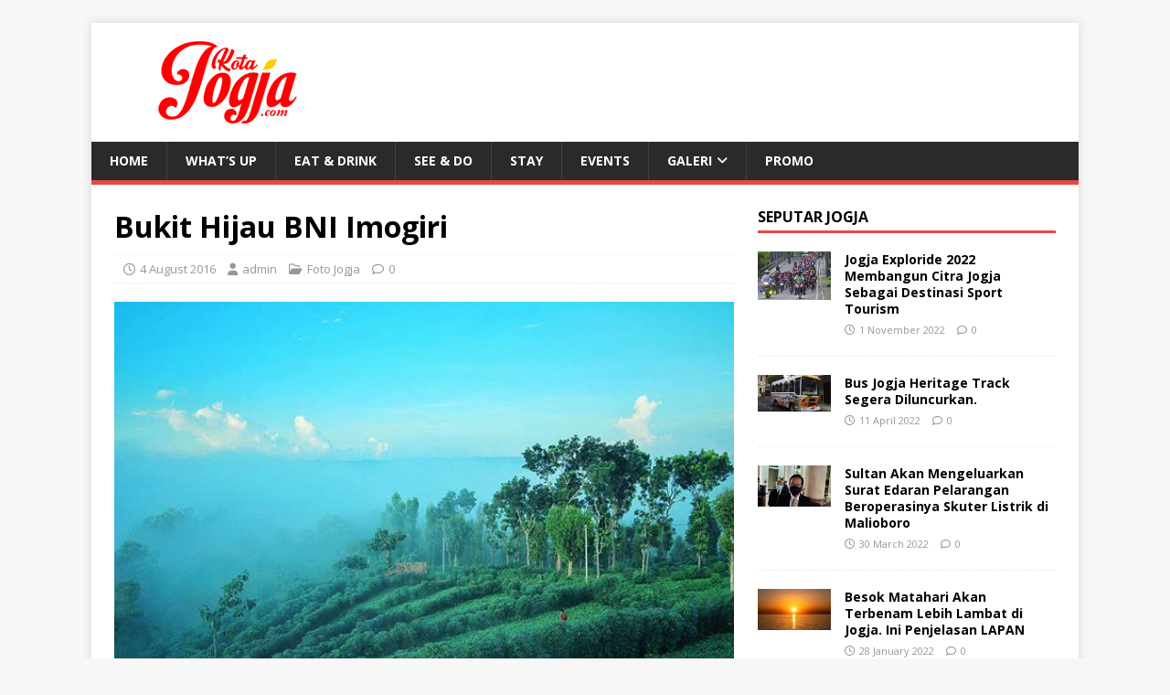

--- FILE ---
content_type: text/html; charset=UTF-8
request_url: https://www.kotajogja.com/5833/bukit-hijau-bni-imogiri/
body_size: 10368
content:
<!DOCTYPE html>
<html class="no-js" lang="en-US">
<head>
<meta charset="UTF-8">
<meta name="viewport" content="width=device-width, initial-scale=1.0">
<link rel="profile" href="http://gmpg.org/xfn/11" />
<link rel="pingback" href="https://www.kotajogja.com/xmlrpc.php" />
<meta name='robots' content='index, follow, max-image-preview:large, max-snippet:-1, max-video-preview:-1' />

	<!-- This site is optimized with the Yoast SEO plugin v23.3 - https://yoast.com/wordpress/plugins/seo/ -->
	<title>Bukit Hijau BNI Imogiri - kotajogja.com</title>
	<link rel="canonical" href="https://www.kotajogja.com/5833/bukit-hijau-bni-imogiri/" />
	<meta property="og:locale" content="en_US" />
	<meta property="og:type" content="article" />
	<meta property="og:title" content="Bukit Hijau BNI Imogiri - kotajogja.com" />
	<meta property="og:description" content="Bukit Hijau BNI Imogiri terletak di Karangtengah, Imogiri, Bantul. Bukit Hijau BNI merupakan program penghijauan di daerah Imogiri. Sumber Foto: IG @masmeya" />
	<meta property="og:url" content="https://www.kotajogja.com/5833/bukit-hijau-bni-imogiri/" />
	<meta property="og:site_name" content="kotajogja.com" />
	<meta property="article:author" content="https://www.facebook.com/kotajogjacom/" />
	<meta property="article:published_time" content="2016-08-04T08:39:33+00:00" />
	<meta property="og:image" content="https://www.kotajogja.com/wp-content/uploads/2016/08/bukit-bni-bantul-1.jpg" />
	<meta property="og:image:width" content="640" />
	<meta property="og:image:height" content="411" />
	<meta property="og:image:type" content="image/jpeg" />
	<meta name="author" content="admin" />
	<meta name="twitter:card" content="summary_large_image" />
	<meta name="twitter:creator" content="@https://twitter.com/kota_jogja" />
	<meta name="twitter:label1" content="Written by" />
	<meta name="twitter:data1" content="admin" />
	<script type="application/ld+json" class="yoast-schema-graph">{"@context":"https://schema.org","@graph":[{"@type":"Article","@id":"https://www.kotajogja.com/5833/bukit-hijau-bni-imogiri/#article","isPartOf":{"@id":"https://www.kotajogja.com/5833/bukit-hijau-bni-imogiri/"},"author":{"name":"admin","@id":"https://www.kotajogja.com/#/schema/person/be5c4349ed520440670dcb0d2c2a45c3"},"headline":"Bukit Hijau BNI Imogiri","datePublished":"2016-08-04T08:39:33+00:00","dateModified":"2016-08-04T08:39:33+00:00","mainEntityOfPage":{"@id":"https://www.kotajogja.com/5833/bukit-hijau-bni-imogiri/"},"wordCount":26,"publisher":{"@id":"https://www.kotajogja.com/#organization"},"image":{"@id":"https://www.kotajogja.com/5833/bukit-hijau-bni-imogiri/#primaryimage"},"thumbnailUrl":"https://www.kotajogja.com/wp-content/uploads/2016/08/bukit-bni-bantul-1.jpg","keywords":["bukit bni jogja"],"articleSection":["Foto Jogja"],"inLanguage":"en-US"},{"@type":"WebPage","@id":"https://www.kotajogja.com/5833/bukit-hijau-bni-imogiri/","url":"https://www.kotajogja.com/5833/bukit-hijau-bni-imogiri/","name":"Bukit Hijau BNI Imogiri - kotajogja.com","isPartOf":{"@id":"https://www.kotajogja.com/#website"},"primaryImageOfPage":{"@id":"https://www.kotajogja.com/5833/bukit-hijau-bni-imogiri/#primaryimage"},"image":{"@id":"https://www.kotajogja.com/5833/bukit-hijau-bni-imogiri/#primaryimage"},"thumbnailUrl":"https://www.kotajogja.com/wp-content/uploads/2016/08/bukit-bni-bantul-1.jpg","datePublished":"2016-08-04T08:39:33+00:00","dateModified":"2016-08-04T08:39:33+00:00","breadcrumb":{"@id":"https://www.kotajogja.com/5833/bukit-hijau-bni-imogiri/#breadcrumb"},"inLanguage":"en-US","potentialAction":[{"@type":"ReadAction","target":["https://www.kotajogja.com/5833/bukit-hijau-bni-imogiri/"]}]},{"@type":"ImageObject","inLanguage":"en-US","@id":"https://www.kotajogja.com/5833/bukit-hijau-bni-imogiri/#primaryimage","url":"https://www.kotajogja.com/wp-content/uploads/2016/08/bukit-bni-bantul-1.jpg","contentUrl":"https://www.kotajogja.com/wp-content/uploads/2016/08/bukit-bni-bantul-1.jpg","width":640,"height":411,"caption":"bukit hijau bni"},{"@type":"BreadcrumbList","@id":"https://www.kotajogja.com/5833/bukit-hijau-bni-imogiri/#breadcrumb","itemListElement":[{"@type":"ListItem","position":1,"name":"Beranda","item":"https://www.kotajogja.com/"},{"@type":"ListItem","position":2,"name":"Bukit Hijau BNI Imogiri"}]},{"@type":"WebSite","@id":"https://www.kotajogja.com/#website","url":"https://www.kotajogja.com/","name":"kotajogja.com","description":"Portal Informasi Jogja Terlengkap","publisher":{"@id":"https://www.kotajogja.com/#organization"},"potentialAction":[{"@type":"SearchAction","target":{"@type":"EntryPoint","urlTemplate":"https://www.kotajogja.com/?s={search_term_string}"},"query-input":"required name=search_term_string"}],"inLanguage":"en-US"},{"@type":"Organization","@id":"https://www.kotajogja.com/#organization","name":"Kotajogja.com","url":"https://www.kotajogja.com/","logo":{"@type":"ImageObject","inLanguage":"en-US","@id":"https://www.kotajogja.com/#/schema/logo/image/","url":"https://www.kotajogja.com/wp-content/uploads/2017/03/logo-kotajogja-kecil.jpg","contentUrl":"https://www.kotajogja.com/wp-content/uploads/2017/03/logo-kotajogja-kecil.jpg","width":174,"height":109,"caption":"Kotajogja.com"},"image":{"@id":"https://www.kotajogja.com/#/schema/logo/image/"}},{"@type":"Person","@id":"https://www.kotajogja.com/#/schema/person/be5c4349ed520440670dcb0d2c2a45c3","name":"admin","image":{"@type":"ImageObject","inLanguage":"en-US","@id":"https://www.kotajogja.com/#/schema/person/image/","url":"https://secure.gravatar.com/avatar/e32bffc2fbe14c2de780c7ec6966d1c3?s=96&d=mm&r=g","contentUrl":"https://secure.gravatar.com/avatar/e32bffc2fbe14c2de780c7ec6966d1c3?s=96&d=mm&r=g","caption":"admin"},"description":"Tim Redaksi Kotajogja.com | yang mengelola semua konten di kotajogja.com | Untuk saran berkaitan dengan konten silahkan japri via email : kotajogjacom@gmail.com","sameAs":["https://www.kotajogja.com","https://www.facebook.com/kotajogjacom/","https://x.com/https://twitter.com/kota_jogja"],"url":"https://www.kotajogja.com/author/admin/"}]}</script>
	<!-- / Yoast SEO plugin. -->


<link rel='dns-prefetch' href='//fonts.googleapis.com' />
<link rel="alternate" type="application/rss+xml" title="kotajogja.com &raquo; Feed" href="https://www.kotajogja.com/feed/" />
<link rel="alternate" type="application/rss+xml" title="kotajogja.com &raquo; Comments Feed" href="https://www.kotajogja.com/comments/feed/" />
<link rel="alternate" type="application/rss+xml" title="kotajogja.com &raquo; Bukit Hijau BNI Imogiri Comments Feed" href="https://www.kotajogja.com/5833/bukit-hijau-bni-imogiri/feed/" />
<script type="text/javascript">
/* <![CDATA[ */
window._wpemojiSettings = {"baseUrl":"https:\/\/s.w.org\/images\/core\/emoji\/15.0.3\/72x72\/","ext":".png","svgUrl":"https:\/\/s.w.org\/images\/core\/emoji\/15.0.3\/svg\/","svgExt":".svg","source":{"concatemoji":"https:\/\/www.kotajogja.com\/wp-includes\/js\/wp-emoji-release.min.js?ver=6.6.1"}};
/*! This file is auto-generated */
!function(i,n){var o,s,e;function c(e){try{var t={supportTests:e,timestamp:(new Date).valueOf()};sessionStorage.setItem(o,JSON.stringify(t))}catch(e){}}function p(e,t,n){e.clearRect(0,0,e.canvas.width,e.canvas.height),e.fillText(t,0,0);var t=new Uint32Array(e.getImageData(0,0,e.canvas.width,e.canvas.height).data),r=(e.clearRect(0,0,e.canvas.width,e.canvas.height),e.fillText(n,0,0),new Uint32Array(e.getImageData(0,0,e.canvas.width,e.canvas.height).data));return t.every(function(e,t){return e===r[t]})}function u(e,t,n){switch(t){case"flag":return n(e,"\ud83c\udff3\ufe0f\u200d\u26a7\ufe0f","\ud83c\udff3\ufe0f\u200b\u26a7\ufe0f")?!1:!n(e,"\ud83c\uddfa\ud83c\uddf3","\ud83c\uddfa\u200b\ud83c\uddf3")&&!n(e,"\ud83c\udff4\udb40\udc67\udb40\udc62\udb40\udc65\udb40\udc6e\udb40\udc67\udb40\udc7f","\ud83c\udff4\u200b\udb40\udc67\u200b\udb40\udc62\u200b\udb40\udc65\u200b\udb40\udc6e\u200b\udb40\udc67\u200b\udb40\udc7f");case"emoji":return!n(e,"\ud83d\udc26\u200d\u2b1b","\ud83d\udc26\u200b\u2b1b")}return!1}function f(e,t,n){var r="undefined"!=typeof WorkerGlobalScope&&self instanceof WorkerGlobalScope?new OffscreenCanvas(300,150):i.createElement("canvas"),a=r.getContext("2d",{willReadFrequently:!0}),o=(a.textBaseline="top",a.font="600 32px Arial",{});return e.forEach(function(e){o[e]=t(a,e,n)}),o}function t(e){var t=i.createElement("script");t.src=e,t.defer=!0,i.head.appendChild(t)}"undefined"!=typeof Promise&&(o="wpEmojiSettingsSupports",s=["flag","emoji"],n.supports={everything:!0,everythingExceptFlag:!0},e=new Promise(function(e){i.addEventListener("DOMContentLoaded",e,{once:!0})}),new Promise(function(t){var n=function(){try{var e=JSON.parse(sessionStorage.getItem(o));if("object"==typeof e&&"number"==typeof e.timestamp&&(new Date).valueOf()<e.timestamp+604800&&"object"==typeof e.supportTests)return e.supportTests}catch(e){}return null}();if(!n){if("undefined"!=typeof Worker&&"undefined"!=typeof OffscreenCanvas&&"undefined"!=typeof URL&&URL.createObjectURL&&"undefined"!=typeof Blob)try{var e="postMessage("+f.toString()+"("+[JSON.stringify(s),u.toString(),p.toString()].join(",")+"));",r=new Blob([e],{type:"text/javascript"}),a=new Worker(URL.createObjectURL(r),{name:"wpTestEmojiSupports"});return void(a.onmessage=function(e){c(n=e.data),a.terminate(),t(n)})}catch(e){}c(n=f(s,u,p))}t(n)}).then(function(e){for(var t in e)n.supports[t]=e[t],n.supports.everything=n.supports.everything&&n.supports[t],"flag"!==t&&(n.supports.everythingExceptFlag=n.supports.everythingExceptFlag&&n.supports[t]);n.supports.everythingExceptFlag=n.supports.everythingExceptFlag&&!n.supports.flag,n.DOMReady=!1,n.readyCallback=function(){n.DOMReady=!0}}).then(function(){return e}).then(function(){var e;n.supports.everything||(n.readyCallback(),(e=n.source||{}).concatemoji?t(e.concatemoji):e.wpemoji&&e.twemoji&&(t(e.twemoji),t(e.wpemoji)))}))}((window,document),window._wpemojiSettings);
/* ]]> */
</script>
<style id='wp-emoji-styles-inline-css' type='text/css'>

	img.wp-smiley, img.emoji {
		display: inline !important;
		border: none !important;
		box-shadow: none !important;
		height: 1em !important;
		width: 1em !important;
		margin: 0 0.07em !important;
		vertical-align: -0.1em !important;
		background: none !important;
		padding: 0 !important;
	}
</style>
<link rel='stylesheet' id='wp-block-library-css' href='https://www.kotajogja.com/wp-includes/css/dist/block-library/style.min.css?ver=6.6.1' type='text/css' media='all' />
<style id='classic-theme-styles-inline-css' type='text/css'>
/*! This file is auto-generated */
.wp-block-button__link{color:#fff;background-color:#32373c;border-radius:9999px;box-shadow:none;text-decoration:none;padding:calc(.667em + 2px) calc(1.333em + 2px);font-size:1.125em}.wp-block-file__button{background:#32373c;color:#fff;text-decoration:none}
</style>
<style id='global-styles-inline-css' type='text/css'>
:root{--wp--preset--aspect-ratio--square: 1;--wp--preset--aspect-ratio--4-3: 4/3;--wp--preset--aspect-ratio--3-4: 3/4;--wp--preset--aspect-ratio--3-2: 3/2;--wp--preset--aspect-ratio--2-3: 2/3;--wp--preset--aspect-ratio--16-9: 16/9;--wp--preset--aspect-ratio--9-16: 9/16;--wp--preset--color--black: #000000;--wp--preset--color--cyan-bluish-gray: #abb8c3;--wp--preset--color--white: #ffffff;--wp--preset--color--pale-pink: #f78da7;--wp--preset--color--vivid-red: #cf2e2e;--wp--preset--color--luminous-vivid-orange: #ff6900;--wp--preset--color--luminous-vivid-amber: #fcb900;--wp--preset--color--light-green-cyan: #7bdcb5;--wp--preset--color--vivid-green-cyan: #00d084;--wp--preset--color--pale-cyan-blue: #8ed1fc;--wp--preset--color--vivid-cyan-blue: #0693e3;--wp--preset--color--vivid-purple: #9b51e0;--wp--preset--gradient--vivid-cyan-blue-to-vivid-purple: linear-gradient(135deg,rgba(6,147,227,1) 0%,rgb(155,81,224) 100%);--wp--preset--gradient--light-green-cyan-to-vivid-green-cyan: linear-gradient(135deg,rgb(122,220,180) 0%,rgb(0,208,130) 100%);--wp--preset--gradient--luminous-vivid-amber-to-luminous-vivid-orange: linear-gradient(135deg,rgba(252,185,0,1) 0%,rgba(255,105,0,1) 100%);--wp--preset--gradient--luminous-vivid-orange-to-vivid-red: linear-gradient(135deg,rgba(255,105,0,1) 0%,rgb(207,46,46) 100%);--wp--preset--gradient--very-light-gray-to-cyan-bluish-gray: linear-gradient(135deg,rgb(238,238,238) 0%,rgb(169,184,195) 100%);--wp--preset--gradient--cool-to-warm-spectrum: linear-gradient(135deg,rgb(74,234,220) 0%,rgb(151,120,209) 20%,rgb(207,42,186) 40%,rgb(238,44,130) 60%,rgb(251,105,98) 80%,rgb(254,248,76) 100%);--wp--preset--gradient--blush-light-purple: linear-gradient(135deg,rgb(255,206,236) 0%,rgb(152,150,240) 100%);--wp--preset--gradient--blush-bordeaux: linear-gradient(135deg,rgb(254,205,165) 0%,rgb(254,45,45) 50%,rgb(107,0,62) 100%);--wp--preset--gradient--luminous-dusk: linear-gradient(135deg,rgb(255,203,112) 0%,rgb(199,81,192) 50%,rgb(65,88,208) 100%);--wp--preset--gradient--pale-ocean: linear-gradient(135deg,rgb(255,245,203) 0%,rgb(182,227,212) 50%,rgb(51,167,181) 100%);--wp--preset--gradient--electric-grass: linear-gradient(135deg,rgb(202,248,128) 0%,rgb(113,206,126) 100%);--wp--preset--gradient--midnight: linear-gradient(135deg,rgb(2,3,129) 0%,rgb(40,116,252) 100%);--wp--preset--font-size--small: 13px;--wp--preset--font-size--medium: 20px;--wp--preset--font-size--large: 36px;--wp--preset--font-size--x-large: 42px;--wp--preset--spacing--20: 0.44rem;--wp--preset--spacing--30: 0.67rem;--wp--preset--spacing--40: 1rem;--wp--preset--spacing--50: 1.5rem;--wp--preset--spacing--60: 2.25rem;--wp--preset--spacing--70: 3.38rem;--wp--preset--spacing--80: 5.06rem;--wp--preset--shadow--natural: 6px 6px 9px rgba(0, 0, 0, 0.2);--wp--preset--shadow--deep: 12px 12px 50px rgba(0, 0, 0, 0.4);--wp--preset--shadow--sharp: 6px 6px 0px rgba(0, 0, 0, 0.2);--wp--preset--shadow--outlined: 6px 6px 0px -3px rgba(255, 255, 255, 1), 6px 6px rgba(0, 0, 0, 1);--wp--preset--shadow--crisp: 6px 6px 0px rgba(0, 0, 0, 1);}:where(.is-layout-flex){gap: 0.5em;}:where(.is-layout-grid){gap: 0.5em;}body .is-layout-flex{display: flex;}.is-layout-flex{flex-wrap: wrap;align-items: center;}.is-layout-flex > :is(*, div){margin: 0;}body .is-layout-grid{display: grid;}.is-layout-grid > :is(*, div){margin: 0;}:where(.wp-block-columns.is-layout-flex){gap: 2em;}:where(.wp-block-columns.is-layout-grid){gap: 2em;}:where(.wp-block-post-template.is-layout-flex){gap: 1.25em;}:where(.wp-block-post-template.is-layout-grid){gap: 1.25em;}.has-black-color{color: var(--wp--preset--color--black) !important;}.has-cyan-bluish-gray-color{color: var(--wp--preset--color--cyan-bluish-gray) !important;}.has-white-color{color: var(--wp--preset--color--white) !important;}.has-pale-pink-color{color: var(--wp--preset--color--pale-pink) !important;}.has-vivid-red-color{color: var(--wp--preset--color--vivid-red) !important;}.has-luminous-vivid-orange-color{color: var(--wp--preset--color--luminous-vivid-orange) !important;}.has-luminous-vivid-amber-color{color: var(--wp--preset--color--luminous-vivid-amber) !important;}.has-light-green-cyan-color{color: var(--wp--preset--color--light-green-cyan) !important;}.has-vivid-green-cyan-color{color: var(--wp--preset--color--vivid-green-cyan) !important;}.has-pale-cyan-blue-color{color: var(--wp--preset--color--pale-cyan-blue) !important;}.has-vivid-cyan-blue-color{color: var(--wp--preset--color--vivid-cyan-blue) !important;}.has-vivid-purple-color{color: var(--wp--preset--color--vivid-purple) !important;}.has-black-background-color{background-color: var(--wp--preset--color--black) !important;}.has-cyan-bluish-gray-background-color{background-color: var(--wp--preset--color--cyan-bluish-gray) !important;}.has-white-background-color{background-color: var(--wp--preset--color--white) !important;}.has-pale-pink-background-color{background-color: var(--wp--preset--color--pale-pink) !important;}.has-vivid-red-background-color{background-color: var(--wp--preset--color--vivid-red) !important;}.has-luminous-vivid-orange-background-color{background-color: var(--wp--preset--color--luminous-vivid-orange) !important;}.has-luminous-vivid-amber-background-color{background-color: var(--wp--preset--color--luminous-vivid-amber) !important;}.has-light-green-cyan-background-color{background-color: var(--wp--preset--color--light-green-cyan) !important;}.has-vivid-green-cyan-background-color{background-color: var(--wp--preset--color--vivid-green-cyan) !important;}.has-pale-cyan-blue-background-color{background-color: var(--wp--preset--color--pale-cyan-blue) !important;}.has-vivid-cyan-blue-background-color{background-color: var(--wp--preset--color--vivid-cyan-blue) !important;}.has-vivid-purple-background-color{background-color: var(--wp--preset--color--vivid-purple) !important;}.has-black-border-color{border-color: var(--wp--preset--color--black) !important;}.has-cyan-bluish-gray-border-color{border-color: var(--wp--preset--color--cyan-bluish-gray) !important;}.has-white-border-color{border-color: var(--wp--preset--color--white) !important;}.has-pale-pink-border-color{border-color: var(--wp--preset--color--pale-pink) !important;}.has-vivid-red-border-color{border-color: var(--wp--preset--color--vivid-red) !important;}.has-luminous-vivid-orange-border-color{border-color: var(--wp--preset--color--luminous-vivid-orange) !important;}.has-luminous-vivid-amber-border-color{border-color: var(--wp--preset--color--luminous-vivid-amber) !important;}.has-light-green-cyan-border-color{border-color: var(--wp--preset--color--light-green-cyan) !important;}.has-vivid-green-cyan-border-color{border-color: var(--wp--preset--color--vivid-green-cyan) !important;}.has-pale-cyan-blue-border-color{border-color: var(--wp--preset--color--pale-cyan-blue) !important;}.has-vivid-cyan-blue-border-color{border-color: var(--wp--preset--color--vivid-cyan-blue) !important;}.has-vivid-purple-border-color{border-color: var(--wp--preset--color--vivid-purple) !important;}.has-vivid-cyan-blue-to-vivid-purple-gradient-background{background: var(--wp--preset--gradient--vivid-cyan-blue-to-vivid-purple) !important;}.has-light-green-cyan-to-vivid-green-cyan-gradient-background{background: var(--wp--preset--gradient--light-green-cyan-to-vivid-green-cyan) !important;}.has-luminous-vivid-amber-to-luminous-vivid-orange-gradient-background{background: var(--wp--preset--gradient--luminous-vivid-amber-to-luminous-vivid-orange) !important;}.has-luminous-vivid-orange-to-vivid-red-gradient-background{background: var(--wp--preset--gradient--luminous-vivid-orange-to-vivid-red) !important;}.has-very-light-gray-to-cyan-bluish-gray-gradient-background{background: var(--wp--preset--gradient--very-light-gray-to-cyan-bluish-gray) !important;}.has-cool-to-warm-spectrum-gradient-background{background: var(--wp--preset--gradient--cool-to-warm-spectrum) !important;}.has-blush-light-purple-gradient-background{background: var(--wp--preset--gradient--blush-light-purple) !important;}.has-blush-bordeaux-gradient-background{background: var(--wp--preset--gradient--blush-bordeaux) !important;}.has-luminous-dusk-gradient-background{background: var(--wp--preset--gradient--luminous-dusk) !important;}.has-pale-ocean-gradient-background{background: var(--wp--preset--gradient--pale-ocean) !important;}.has-electric-grass-gradient-background{background: var(--wp--preset--gradient--electric-grass) !important;}.has-midnight-gradient-background{background: var(--wp--preset--gradient--midnight) !important;}.has-small-font-size{font-size: var(--wp--preset--font-size--small) !important;}.has-medium-font-size{font-size: var(--wp--preset--font-size--medium) !important;}.has-large-font-size{font-size: var(--wp--preset--font-size--large) !important;}.has-x-large-font-size{font-size: var(--wp--preset--font-size--x-large) !important;}
:where(.wp-block-post-template.is-layout-flex){gap: 1.25em;}:where(.wp-block-post-template.is-layout-grid){gap: 1.25em;}
:where(.wp-block-columns.is-layout-flex){gap: 2em;}:where(.wp-block-columns.is-layout-grid){gap: 2em;}
:root :where(.wp-block-pullquote){font-size: 1.5em;line-height: 1.6;}
</style>
<link rel='stylesheet' id='mh-google-fonts-css' href='https://fonts.googleapis.com/css?family=Open+Sans:400,400italic,700,600' type='text/css' media='all' />
<link rel='stylesheet' id='mh-magazine-lite-css' href='https://www.kotajogja.com/wp-content/themes/mh-magazine-lite/style.css?ver=2.10.0' type='text/css' media='all' />
<link rel='stylesheet' id='mh-font-awesome-css' href='https://www.kotajogja.com/wp-content/themes/mh-magazine-lite/includes/font-awesome.min.css' type='text/css' media='all' />
<script type="text/javascript" src="https://www.kotajogja.com/wp-includes/js/jquery/jquery.min.js?ver=3.7.1" id="jquery-core-js"></script>
<script type="text/javascript" src="https://www.kotajogja.com/wp-includes/js/jquery/jquery-migrate.min.js?ver=3.4.1" id="jquery-migrate-js"></script>
<script type="text/javascript" id="mh-scripts-js-extra">
/* <![CDATA[ */
var mh_magazine = {"text":{"toggle_menu":"Toggle Menu"}};
/* ]]> */
</script>
<script type="text/javascript" src="https://www.kotajogja.com/wp-content/themes/mh-magazine-lite/js/scripts.js?ver=2.10.0" id="mh-scripts-js"></script>
<link rel="https://api.w.org/" href="https://www.kotajogja.com/wp-json/" /><link rel="alternate" title="JSON" type="application/json" href="https://www.kotajogja.com/wp-json/wp/v2/posts/5833" /><link rel="EditURI" type="application/rsd+xml" title="RSD" href="https://www.kotajogja.com/xmlrpc.php?rsd" />
<link rel='shortlink' href='https://www.kotajogja.com/?p=5833' />
<link rel="alternate" title="oEmbed (JSON)" type="application/json+oembed" href="https://www.kotajogja.com/wp-json/oembed/1.0/embed?url=https%3A%2F%2Fwww.kotajogja.com%2F5833%2Fbukit-hijau-bni-imogiri%2F" />
<link rel="alternate" title="oEmbed (XML)" type="text/xml+oembed" href="https://www.kotajogja.com/wp-json/oembed/1.0/embed?url=https%3A%2F%2Fwww.kotajogja.com%2F5833%2Fbukit-hijau-bni-imogiri%2F&#038;format=xml" />
<script type="text/javascript">
(function(url){
	if(/(?:Chrome\/26\.0\.1410\.63 Safari\/537\.31|WordfenceTestMonBot)/.test(navigator.userAgent)){ return; }
	var addEvent = function(evt, handler) {
		if (window.addEventListener) {
			document.addEventListener(evt, handler, false);
		} else if (window.attachEvent) {
			document.attachEvent('on' + evt, handler);
		}
	};
	var removeEvent = function(evt, handler) {
		if (window.removeEventListener) {
			document.removeEventListener(evt, handler, false);
		} else if (window.detachEvent) {
			document.detachEvent('on' + evt, handler);
		}
	};
	var evts = 'contextmenu dblclick drag dragend dragenter dragleave dragover dragstart drop keydown keypress keyup mousedown mousemove mouseout mouseover mouseup mousewheel scroll'.split(' ');
	var logHuman = function() {
		if (window.wfLogHumanRan) { return; }
		window.wfLogHumanRan = true;
		var wfscr = document.createElement('script');
		wfscr.type = 'text/javascript';
		wfscr.async = true;
		wfscr.src = url + '&r=' + Math.random();
		(document.getElementsByTagName('head')[0]||document.getElementsByTagName('body')[0]).appendChild(wfscr);
		for (var i = 0; i < evts.length; i++) {
			removeEvent(evts[i], logHuman);
		}
	};
	for (var i = 0; i < evts.length; i++) {
		addEvent(evts[i], logHuman);
	}
})('//www.kotajogja.com/?wordfence_lh=1&hid=DDEAC5B3FE70D620C9F4E4ED4F762C30');
</script><!--[if lt IE 9]>
<script src="https://www.kotajogja.com/wp-content/themes/mh-magazine-lite/js/css3-mediaqueries.js"></script>
<![endif]-->
</head>
<body id="mh-mobile" class="post-template-default single single-post postid-5833 single-format-standard wp-custom-logo mh-right-sb" itemscope="itemscope" itemtype="https://schema.org/WebPage">
<div class="mh-container mh-container-outer">
<div class="mh-header-mobile-nav mh-clearfix"></div>
<header class="mh-header" itemscope="itemscope" itemtype="https://schema.org/WPHeader">
	<div class="mh-container mh-container-inner mh-row mh-clearfix">
		<div class="mh-custom-header mh-clearfix">
<div class="mh-site-identity">
<div class="mh-site-logo" role="banner" itemscope="itemscope" itemtype="https://schema.org/Brand">
<a href="https://www.kotajogja.com/" class="custom-logo-link" rel="home"><img width="272" height="90" src="https://www.kotajogja.com/wp-content/uploads/2017/03/logo-kotajogja-new-1.png" class="custom-logo" alt="kotajogja.com" decoding="async" /></a></div>
</div>
</div>
	</div>
	<div class="mh-main-nav-wrap">
		<nav class="mh-navigation mh-main-nav mh-container mh-container-inner mh-clearfix" itemscope="itemscope" itemtype="https://schema.org/SiteNavigationElement">
			<div class="menu-td-demo-header-menu-container"><ul id="menu-td-demo-header-menu" class="menu"><li id="menu-item-18543" class="menu-item menu-item-type-custom menu-item-object-custom menu-item-home menu-item-18543"><a href="https://www.kotajogja.com/">Home</a></li>
<li id="menu-item-46" class="menu-item menu-item-type-taxonomy menu-item-object-category menu-item-46"><a href="https://www.kotajogja.com/info/">What&#8217;s Up</a></li>
<li id="menu-item-10215" class="menu-item menu-item-type-taxonomy menu-item-object-category menu-item-10215"><a href="https://www.kotajogja.com/kuliner/">Eat &#038; Drink</a></li>
<li id="menu-item-9659" class="menu-item menu-item-type-taxonomy menu-item-object-category menu-item-9659"><a href="https://www.kotajogja.com/wisata/">See &#038; Do</a></li>
<li id="menu-item-9691" class="menu-item menu-item-type-taxonomy menu-item-object-category menu-item-9691"><a href="https://www.kotajogja.com/hotel/">Stay</a></li>
<li id="menu-item-10068" class="menu-item menu-item-type-taxonomy menu-item-object-category menu-item-10068"><a href="https://www.kotajogja.com/event/">Events</a></li>
<li id="menu-item-9782" class="menu-item menu-item-type-custom menu-item-object-custom menu-item-has-children menu-item-9782"><a href="#">Galeri</a>
<ul class="sub-menu">
	<li id="menu-item-9783" class="menu-item menu-item-type-taxonomy menu-item-object-category current-post-ancestor current-menu-parent current-post-parent menu-item-9783"><a href="https://www.kotajogja.com/foto-jogja/">Foto</a></li>
	<li id="menu-item-10067" class="menu-item menu-item-type-taxonomy menu-item-object-category menu-item-10067"><a href="https://www.kotajogja.com/video/">Video</a></li>
</ul>
</li>
<li id="menu-item-10219" class="menu-item menu-item-type-taxonomy menu-item-object-category menu-item-10219"><a href="https://www.kotajogja.com/hotpromo/">Promo</a></li>
</ul></div>		</nav>
	</div>
</header><div class="mh-wrapper mh-clearfix">
	<div id="main-content" class="mh-content" role="main" itemprop="mainContentOfPage"><article id="post-5833" class="post-5833 post type-post status-publish format-standard has-post-thumbnail hentry category-foto-jogja tag-bukit-bni-jogja">
	<header class="entry-header mh-clearfix"><h1 class="entry-title">Bukit Hijau BNI Imogiri</h1><p class="mh-meta entry-meta">
<span class="entry-meta-date updated"><i class="far fa-clock"></i><a href="https://www.kotajogja.com/date/2016/08/">4 August 2016</a></span>
<span class="entry-meta-author author vcard"><i class="fa fa-user"></i><a class="fn" href="https://www.kotajogja.com/author/admin/">admin</a></span>
<span class="entry-meta-categories"><i class="far fa-folder-open"></i><a href="https://www.kotajogja.com/foto-jogja/" rel="category tag">Foto Jogja</a></span>
<span class="entry-meta-comments"><i class="far fa-comment"></i><a class="mh-comment-scroll" href="https://www.kotajogja.com/5833/bukit-hijau-bni-imogiri/#mh-comments">0</a></span>
</p>
	</header>
		<div class="entry-content mh-clearfix">
<figure class="entry-thumbnail">
<img src="https://www.kotajogja.com/wp-content/uploads/2016/08/bukit-bni-bantul-1.jpg" alt="bukit hijau bni" title="bukit-bni-bantul" />
</figure>
<p style="text-align: justify;">Bukit Hijau BNI Imogiri terletak di Karangtengah, Imogiri, Bantul. Bukit Hijau BNI merupakan program penghijauan di daerah Imogiri.</p>
<p style="text-align: justify;">Sumber Foto: IG <span id="fbPhotoSnowliftCaption" class="fbPhotosPhotoCaption" tabindex="0" data-ft="{&quot;tn&quot;:&quot;K&quot;}"><span class="hasCaption"> @masmeya<br />
</span></span></p>
	</div><div class="entry-tags mh-clearfix"><i class="fa fa-tag"></i><ul><li><a href="https://www.kotajogja.com/tag/bukit-bni-jogja/" rel="tag">bukit bni jogja</a></li></ul></div></article><div class="mh-author-box mh-clearfix">
	<figure class="mh-author-box-avatar">
		<img alt='' src='https://secure.gravatar.com/avatar/e32bffc2fbe14c2de780c7ec6966d1c3?s=90&#038;d=mm&#038;r=g' srcset='https://secure.gravatar.com/avatar/e32bffc2fbe14c2de780c7ec6966d1c3?s=180&#038;d=mm&#038;r=g 2x' class='avatar avatar-90 photo' height='90' width='90' decoding='async'/>	</figure>
	<div class="mh-author-box-header">
		<span class="mh-author-box-name">
			About admin		</span>
					<span class="mh-author-box-postcount">
				<a href="https://www.kotajogja.com/author/admin/" title="More articles written by admin'">
					2372 Articles				</a>
			</span>
			</div>
			<div class="mh-author-box-bio">
			Tim Redaksi Kotajogja.com | yang mengelola semua konten di kotajogja.com | Untuk saran berkaitan dengan konten silahkan japri via email : kotajogjacom@gmail.com		</div>
	</div><nav class="mh-post-nav mh-row mh-clearfix" itemscope="itemscope" itemtype="https://schema.org/SiteNavigationElement">
<div class="mh-col-1-2 mh-post-nav-item mh-post-nav-prev">
<a href="https://www.kotajogja.com/5828/menjelang-malam-dari-gunung-api-nglanggeran/" rel="prev"><img width="80" height="53" src="https://www.kotajogja.com/wp-content/uploads/2016/08/view-dari-nglanggeran.jpg" class="attachment-mh-magazine-lite-small size-mh-magazine-lite-small wp-post-image" alt="menjelang malam" decoding="async" srcset="https://www.kotajogja.com/wp-content/uploads/2016/08/view-dari-nglanggeran.jpg 640w, https://www.kotajogja.com/wp-content/uploads/2016/08/view-dari-nglanggeran-300x200.jpg 300w, https://www.kotajogja.com/wp-content/uploads/2016/08/view-dari-nglanggeran-631x420.jpg 631w" sizes="(max-width: 80px) 100vw, 80px" /><span>Previous</span><p>Menjelang Malam Dari Gunung Api Nglanggeran</p></a></div>
<div class="mh-col-1-2 mh-post-nav-item mh-post-nav-next">
<a href="https://www.kotajogja.com/5839/senja-khas-parangtritis/" rel="next"><img width="80" height="53" src="https://www.kotajogja.com/wp-content/uploads/2016/08/senja-paris-1.jpg" class="attachment-mh-magazine-lite-small size-mh-magazine-lite-small wp-post-image" alt="senja khas parangtritis" decoding="async" srcset="https://www.kotajogja.com/wp-content/uploads/2016/08/senja-paris-1.jpg 640w, https://www.kotajogja.com/wp-content/uploads/2016/08/senja-paris-1-300x200.jpg 300w, https://www.kotajogja.com/wp-content/uploads/2016/08/senja-paris-1-631x420.jpg 631w" sizes="(max-width: 80px) 100vw, 80px" /><span>Next</span><p>Senja Khas Parangtritis</p></a></div>
</nav>
	</div>
	<aside class="mh-widget-col-1 mh-sidebar" itemscope="itemscope" itemtype="https://schema.org/WPSideBar"><div id="mh_custom_posts-3" class="mh-widget mh_custom_posts"><h4 class="mh-widget-title"><span class="mh-widget-title-inner"><a href="https://www.kotajogja.com/info/berita/" class="mh-widget-title-link">Seputar Jogja</a></span></h4>			<ul class="mh-custom-posts-widget mh-clearfix">					<li class="post-18469 mh-custom-posts-item mh-custom-posts-small mh-clearfix">
						<figure class="mh-custom-posts-thumb">
							<a href="https://www.kotajogja.com/18469/jogja-exploride-2022-membangun-citra-jogja-sebagai-destinasi-sport-tourism/" title="Jogja Exploride 2022 Membangun Citra Jogja Sebagai Destinasi Sport Tourism"><img width="80" height="53" src="https://www.kotajogja.com/wp-content/uploads/2022/11/jogjaexploride2022-5.jpg" class="attachment-mh-magazine-lite-small size-mh-magazine-lite-small wp-post-image" alt="" decoding="async" loading="lazy" srcset="https://www.kotajogja.com/wp-content/uploads/2022/11/jogjaexploride2022-5.jpg 1800w, https://www.kotajogja.com/wp-content/uploads/2022/11/jogjaexploride2022-5-300x199.jpg 300w, https://www.kotajogja.com/wp-content/uploads/2022/11/jogjaexploride2022-5-1024x679.jpg 1024w, https://www.kotajogja.com/wp-content/uploads/2022/11/jogjaexploride2022-5-768x509.jpg 768w, https://www.kotajogja.com/wp-content/uploads/2022/11/jogjaexploride2022-5-1536x1018.jpg 1536w, https://www.kotajogja.com/wp-content/uploads/2022/11/jogjaexploride2022-5-696x461.jpg 696w, https://www.kotajogja.com/wp-content/uploads/2022/11/jogjaexploride2022-5-1068x708.jpg 1068w, https://www.kotajogja.com/wp-content/uploads/2022/11/jogjaexploride2022-5-634x420.jpg 634w, https://www.kotajogja.com/wp-content/uploads/2022/11/jogjaexploride2022-5-741x486.jpg 741w" sizes="(max-width: 80px) 100vw, 80px" />							</a>
						</figure>
						<div class="mh-custom-posts-header">
							<p class="mh-custom-posts-small-title">
								<a href="https://www.kotajogja.com/18469/jogja-exploride-2022-membangun-citra-jogja-sebagai-destinasi-sport-tourism/" title="Jogja Exploride 2022 Membangun Citra Jogja Sebagai Destinasi Sport Tourism">
									Jogja Exploride 2022 Membangun Citra Jogja Sebagai Destinasi Sport Tourism								</a>
							</p>
							<div class="mh-meta mh-custom-posts-meta">
								<span class="mh-meta-date updated"><i class="far fa-clock"></i>1 November 2022</span>
<span class="mh-meta-comments"><i class="far fa-comment"></i><a class="mh-comment-count-link" href="https://www.kotajogja.com/18469/jogja-exploride-2022-membangun-citra-jogja-sebagai-destinasi-sport-tourism/#mh-comments">0</a></span>
							</div>
						</div>
					</li>					<li class="post-18305 mh-custom-posts-item mh-custom-posts-small mh-clearfix">
						<figure class="mh-custom-posts-thumb">
							<a href="https://www.kotajogja.com/18305/bus-jogja-heritage-track-segera-diluncurkan/" title="Bus Jogja Heritage Track Segera Diluncurkan."><img width="80" height="40" src="https://www.kotajogja.com/wp-content/uploads/2022/04/Jogja-Heritage-Track.jpg" class="attachment-mh-magazine-lite-small size-mh-magazine-lite-small wp-post-image" alt="" decoding="async" loading="lazy" srcset="https://www.kotajogja.com/wp-content/uploads/2022/04/Jogja-Heritage-Track.jpg 750w, https://www.kotajogja.com/wp-content/uploads/2022/04/Jogja-Heritage-Track-300x150.jpg 300w, https://www.kotajogja.com/wp-content/uploads/2022/04/Jogja-Heritage-Track-696x348.jpg 696w, https://www.kotajogja.com/wp-content/uploads/2022/04/Jogja-Heritage-Track-324x160.jpg 324w, https://www.kotajogja.com/wp-content/uploads/2022/04/Jogja-Heritage-Track-533x261.jpg 533w, https://www.kotajogja.com/wp-content/uploads/2022/04/Jogja-Heritage-Track-741x375.jpg 741w" sizes="(max-width: 80px) 100vw, 80px" />							</a>
						</figure>
						<div class="mh-custom-posts-header">
							<p class="mh-custom-posts-small-title">
								<a href="https://www.kotajogja.com/18305/bus-jogja-heritage-track-segera-diluncurkan/" title="Bus Jogja Heritage Track Segera Diluncurkan.">
									Bus Jogja Heritage Track Segera Diluncurkan.								</a>
							</p>
							<div class="mh-meta mh-custom-posts-meta">
								<span class="mh-meta-date updated"><i class="far fa-clock"></i>11 April 2022</span>
<span class="mh-meta-comments"><i class="far fa-comment"></i><a class="mh-comment-count-link" href="https://www.kotajogja.com/18305/bus-jogja-heritage-track-segera-diluncurkan/#mh-comments">0</a></span>
							</div>
						</div>
					</li>					<li class="post-18296 mh-custom-posts-item mh-custom-posts-small mh-clearfix">
						<figure class="mh-custom-posts-thumb">
							<a href="https://www.kotajogja.com/18296/sultan-bakal-mengeluarkan-surat-edaran-terkait-pelarangan-beroperasinya-skuter-listrik-di-malioboro/" title="Sultan Akan Mengeluarkan Surat Edaran Pelarangan Beroperasinya Skuter Listrik di Malioboro"><img width="80" height="45" src="https://www.kotajogja.com/wp-content/uploads/2022/03/Pekan-Ini-Sri-Sultan-HB-X-Bakal-Larang-Skuter-Listrik-di-Tugu-Malioboro.jpg" class="attachment-mh-magazine-lite-small size-mh-magazine-lite-small wp-post-image" alt="" decoding="async" loading="lazy" srcset="https://www.kotajogja.com/wp-content/uploads/2022/03/Pekan-Ini-Sri-Sultan-HB-X-Bakal-Larang-Skuter-Listrik-di-Tugu-Malioboro.jpg 700w, https://www.kotajogja.com/wp-content/uploads/2022/03/Pekan-Ini-Sri-Sultan-HB-X-Bakal-Larang-Skuter-Listrik-di-Tugu-Malioboro-300x168.jpg 300w, https://www.kotajogja.com/wp-content/uploads/2022/03/Pekan-Ini-Sri-Sultan-HB-X-Bakal-Larang-Skuter-Listrik-di-Tugu-Malioboro-696x385.jpg 696w" sizes="(max-width: 80px) 100vw, 80px" />							</a>
						</figure>
						<div class="mh-custom-posts-header">
							<p class="mh-custom-posts-small-title">
								<a href="https://www.kotajogja.com/18296/sultan-bakal-mengeluarkan-surat-edaran-terkait-pelarangan-beroperasinya-skuter-listrik-di-malioboro/" title="Sultan Akan Mengeluarkan Surat Edaran Pelarangan Beroperasinya Skuter Listrik di Malioboro">
									Sultan Akan Mengeluarkan Surat Edaran Pelarangan Beroperasinya Skuter Listrik di Malioboro								</a>
							</p>
							<div class="mh-meta mh-custom-posts-meta">
								<span class="mh-meta-date updated"><i class="far fa-clock"></i>30 March 2022</span>
<span class="mh-meta-comments"><i class="far fa-comment"></i><a class="mh-comment-count-link" href="https://www.kotajogja.com/18296/sultan-bakal-mengeluarkan-surat-edaran-terkait-pelarangan-beroperasinya-skuter-listrik-di-malioboro/#mh-comments">0</a></span>
							</div>
						</div>
					</li>					<li class="post-18266 mh-custom-posts-item mh-custom-posts-small mh-clearfix">
						<figure class="mh-custom-posts-thumb">
							<a href="https://www.kotajogja.com/18266/besok-matahari-akan-terbenam-lebih-lambat-di-jogja-ini-penjelasan-lapan/" title="Besok Matahari Akan Terbenam Lebih Lambat di Jogja. Ini Penjelasan LAPAN"><img width="80" height="45" src="https://www.kotajogja.com/wp-content/uploads/2022/01/akhir-januari-2022-matahari-terbenam-lebih-lambat-di-tiga-pulau-di-indonesia-apa-dampaknya.jpg" class="attachment-mh-magazine-lite-small size-mh-magazine-lite-small wp-post-image" alt="" decoding="async" loading="lazy" srcset="https://www.kotajogja.com/wp-content/uploads/2022/01/akhir-januari-2022-matahari-terbenam-lebih-lambat-di-tiga-pulau-di-indonesia-apa-dampaknya.jpg 700w, https://www.kotajogja.com/wp-content/uploads/2022/01/akhir-januari-2022-matahari-terbenam-lebih-lambat-di-tiga-pulau-di-indonesia-apa-dampaknya-300x168.jpg 300w, https://www.kotajogja.com/wp-content/uploads/2022/01/akhir-januari-2022-matahari-terbenam-lebih-lambat-di-tiga-pulau-di-indonesia-apa-dampaknya-696x385.jpg 696w" sizes="(max-width: 80px) 100vw, 80px" />							</a>
						</figure>
						<div class="mh-custom-posts-header">
							<p class="mh-custom-posts-small-title">
								<a href="https://www.kotajogja.com/18266/besok-matahari-akan-terbenam-lebih-lambat-di-jogja-ini-penjelasan-lapan/" title="Besok Matahari Akan Terbenam Lebih Lambat di Jogja. Ini Penjelasan LAPAN">
									Besok Matahari Akan Terbenam Lebih Lambat di Jogja. Ini Penjelasan LAPAN								</a>
							</p>
							<div class="mh-meta mh-custom-posts-meta">
								<span class="mh-meta-date updated"><i class="far fa-clock"></i>28 January 2022</span>
<span class="mh-meta-comments"><i class="far fa-comment"></i><a class="mh-comment-count-link" href="https://www.kotajogja.com/18266/besok-matahari-akan-terbenam-lebih-lambat-di-jogja-ini-penjelasan-lapan/#mh-comments">0</a></span>
							</div>
						</div>
					</li>					<li class="post-18263 mh-custom-posts-item mh-custom-posts-small mh-clearfix">
						<figure class="mh-custom-posts-thumb">
							<a href="https://www.kotajogja.com/18263/warga-bantul-ciptakan-robot-transformers-raksasa-dari-barang-bekas/" title="Warga Bantul Ciptakan Robot Transformers Raksasa dari Barang Bekas"><img width="80" height="60" src="https://www.kotajogja.com/wp-content/uploads/2022/01/IMG_20211007_123626.jpg" class="attachment-mh-magazine-lite-small size-mh-magazine-lite-small wp-post-image" alt="" decoding="async" loading="lazy" srcset="https://www.kotajogja.com/wp-content/uploads/2022/01/IMG_20211007_123626.jpg 650w, https://www.kotajogja.com/wp-content/uploads/2022/01/IMG_20211007_123626-300x225.jpg 300w, https://www.kotajogja.com/wp-content/uploads/2022/01/IMG_20211007_123626-485x360.jpg 485w, https://www.kotajogja.com/wp-content/uploads/2022/01/IMG_20211007_123626-559x420.jpg 559w, https://www.kotajogja.com/wp-content/uploads/2022/01/IMG_20211007_123626-80x60.jpg 80w, https://www.kotajogja.com/wp-content/uploads/2022/01/IMG_20211007_123626-265x198.jpg 265w" sizes="(max-width: 80px) 100vw, 80px" />							</a>
						</figure>
						<div class="mh-custom-posts-header">
							<p class="mh-custom-posts-small-title">
								<a href="https://www.kotajogja.com/18263/warga-bantul-ciptakan-robot-transformers-raksasa-dari-barang-bekas/" title="Warga Bantul Ciptakan Robot Transformers Raksasa dari Barang Bekas">
									Warga Bantul Ciptakan Robot Transformers Raksasa dari Barang Bekas								</a>
							</p>
							<div class="mh-meta mh-custom-posts-meta">
								<span class="mh-meta-date updated"><i class="far fa-clock"></i>12 January 2022</span>
<span class="mh-meta-comments"><i class="far fa-comment"></i><a class="mh-comment-count-link" href="https://www.kotajogja.com/18263/warga-bantul-ciptakan-robot-transformers-raksasa-dari-barang-bekas/#mh-comments">0</a></span>
							</div>
						</div>
					</li>        	</ul></div><div id="mh_magazine_lite_posts_stacked-3" class="mh-widget mh_magazine_lite_posts_stacked"><h4 class="mh-widget-title"><span class="mh-widget-title-inner"><a href="https://www.kotajogja.com/info/hitzz-in-jogja/" class="mh-widget-title-link">Dolan Jogja</a></span></h4><div class="mh-posts-stacked-widget mh-clearfix">
							<div class="mh-posts-stacked-wrap mh-posts-stacked-large">
								<div class="post-17236 mh-posts-stacked-content">
									<div class="mh-posts-stacked-thumb mh-posts-stacked-thumb-large">
										<a class="mh-posts-stacked-overlay mh-posts-stacked-overlay-large" href="https://www.kotajogja.com/17236/4-minuman-unik-ini-yang-wajib-di-coba-sahabat-jogja/"></a><img width="636" height="509" src="https://www.kotajogja.com/wp-content/uploads/2020/11/Brown-Soft-and-Dainty-Fashion-Moodboard-Photo-Collage-min.png" class="attachment-mh-magazine-lite-large size-mh-magazine-lite-large wp-post-image" alt="" decoding="async" loading="lazy" srcset="https://www.kotajogja.com/wp-content/uploads/2020/11/Brown-Soft-and-Dainty-Fashion-Moodboard-Photo-Collage-min.png 2000w, https://www.kotajogja.com/wp-content/uploads/2020/11/Brown-Soft-and-Dainty-Fashion-Moodboard-Photo-Collage-min-300x240.png 300w, https://www.kotajogja.com/wp-content/uploads/2020/11/Brown-Soft-and-Dainty-Fashion-Moodboard-Photo-Collage-min-1024x819.png 1024w, https://www.kotajogja.com/wp-content/uploads/2020/11/Brown-Soft-and-Dainty-Fashion-Moodboard-Photo-Collage-min-768x614.png 768w, https://www.kotajogja.com/wp-content/uploads/2020/11/Brown-Soft-and-Dainty-Fashion-Moodboard-Photo-Collage-min-1536x1229.png 1536w, https://www.kotajogja.com/wp-content/uploads/2020/11/Brown-Soft-and-Dainty-Fashion-Moodboard-Photo-Collage-min-696x557.png 696w, https://www.kotajogja.com/wp-content/uploads/2020/11/Brown-Soft-and-Dainty-Fashion-Moodboard-Photo-Collage-min-1068x854.png 1068w, https://www.kotajogja.com/wp-content/uploads/2020/11/Brown-Soft-and-Dainty-Fashion-Moodboard-Photo-Collage-min-1920x1536.png 1920w, https://www.kotajogja.com/wp-content/uploads/2020/11/Brown-Soft-and-Dainty-Fashion-Moodboard-Photo-Collage-min-525x420.png 525w" sizes="(max-width: 636px) 100vw, 636px" />										<article class="mh-posts-stacked-item">
											<h3 class="mh-posts-stacked-title mh-posts-stacked-title-large">
												<a href="https://www.kotajogja.com/17236/4-minuman-unik-ini-yang-wajib-di-coba-sahabat-jogja/" title="4 Minuman Unik Jogja Yang Wajib Di Coba Nihh" rel="bookmark">
													4 Minuman Unik Jogja Yang Wajib Di Coba Nihh												</a>
											</h3>
											<div class="mh-posts-stacked-meta mh-posts-stacked-meta-large">
												<span class="mh-meta-date updated"><i class="far fa-clock"></i>26 November 2020</span>
<span class="mh-meta-comments"><i class="far fa-comment"></i><a class="mh-comment-count-link" href="https://www.kotajogja.com/17236/4-minuman-unik-ini-yang-wajib-di-coba-sahabat-jogja/#mh-comments">0</a></span>
											</div>
										</article>
									</div>
								</div>
							</div><div class="mh-posts-stacked-wrap mh-posts-stacked-columns mh-clearfix">
							<div class="mh-posts-stacked-wrap mh-posts-stacked-small">
								<div class="post-15843 mh-posts-stacked-content">
									<div class="mh-posts-stacked-thumb mh-posts-stacked-thumb-small">
										<a class="mh-posts-stacked-overlay mh-posts-stacked-overlay-small" href="https://www.kotajogja.com/15843/ladang-jagung-di-jogja-ini-jadi-spot-foto-hits-di-media-sosial/"></a><img width="326" height="183" src="https://www.kotajogja.com/wp-content/uploads/2019/12/ladang-jagung.jpg" class="attachment-mh-magazine-lite-medium size-mh-magazine-lite-medium wp-post-image" alt="" decoding="async" loading="lazy" srcset="https://www.kotajogja.com/wp-content/uploads/2019/12/ladang-jagung.jpg 700w, https://www.kotajogja.com/wp-content/uploads/2019/12/ladang-jagung-300x168.jpg 300w, https://www.kotajogja.com/wp-content/uploads/2019/12/ladang-jagung-696x391.jpg 696w" sizes="(max-width: 326px) 100vw, 326px" />										<article class="mh-posts-stacked-item">
											<h3 class="mh-posts-stacked-title mh-posts-stacked-title-small">
												<a href="https://www.kotajogja.com/15843/ladang-jagung-di-jogja-ini-jadi-spot-foto-hits-di-media-sosial/" title="Ladang Jagung di Jogja ini Jadi Spot Foto Hits di Media Sosial." rel="bookmark">
													Ladang Jagung di Jogja ini Jadi Spot Foto Hits di Media Sosial.												</a>
											</h3>
											<div class="mh-posts-stacked-meta mh-posts-stacked-meta-small">
												<span class="mh-meta-date updated"><i class="far fa-clock"></i>11 December 2019</span>
<span class="mh-meta-comments"><i class="far fa-comment"></i><a class="mh-comment-count-link" href="https://www.kotajogja.com/15843/ladang-jagung-di-jogja-ini-jadi-spot-foto-hits-di-media-sosial/#mh-comments">0</a></span>
											</div>
										</article>
									</div>
								</div>
							</div>							<div class="mh-posts-stacked-wrap mh-posts-stacked-small">
								<div class="post-14675 mh-posts-stacked-content">
									<div class="mh-posts-stacked-thumb mh-posts-stacked-thumb-small">
										<a class="mh-posts-stacked-overlay mh-posts-stacked-overlay-small" href="https://www.kotajogja.com/14675/hikmah-nur-syafa-polisi-cantik-asal-bantul-menjadi-pasukan-perdamaian-pbb-di-afrika-tengah/"></a><img width="196" height="245" src="https://www.kotajogja.com/wp-content/uploads/2019/08/hikmanursyaa.jpg" class="attachment-mh-magazine-lite-medium size-mh-magazine-lite-medium wp-post-image" alt="Hikmah Syafa" decoding="async" loading="lazy" srcset="https://www.kotajogja.com/wp-content/uploads/2019/08/hikmanursyaa.jpg 1080w, https://www.kotajogja.com/wp-content/uploads/2019/08/hikmanursyaa-240x300.jpg 240w, https://www.kotajogja.com/wp-content/uploads/2019/08/hikmanursyaa-768x959.jpg 768w, https://www.kotajogja.com/wp-content/uploads/2019/08/hikmanursyaa-820x1024.jpg 820w, https://www.kotajogja.com/wp-content/uploads/2019/08/hikmanursyaa-696x869.jpg 696w, https://www.kotajogja.com/wp-content/uploads/2019/08/hikmanursyaa-1068x1334.jpg 1068w, https://www.kotajogja.com/wp-content/uploads/2019/08/hikmanursyaa-336x420.jpg 336w" sizes="(max-width: 196px) 100vw, 196px" />										<article class="mh-posts-stacked-item">
											<h3 class="mh-posts-stacked-title mh-posts-stacked-title-small">
												<a href="https://www.kotajogja.com/14675/hikmah-nur-syafa-polisi-cantik-asal-bantul-menjadi-pasukan-perdamaian-pbb-di-afrika-tengah/" title="Hikmah Nur Syafa, Polisi Cantik Asal Bantul Menjadi Pasukan Perdamaian PBB di Afrika Tengah." rel="bookmark">
													Hikmah Nur Syafa, Polisi Cantik Asal Bantul Menjadi Pasukan Perdamaian PBB di Afrika Tengah.												</a>
											</h3>
											<div class="mh-posts-stacked-meta mh-posts-stacked-meta-small">
												<span class="mh-meta-date updated"><i class="far fa-clock"></i>14 August 2019</span>
<span class="mh-meta-comments"><i class="far fa-comment"></i><a class="mh-comment-count-link" href="https://www.kotajogja.com/14675/hikmah-nur-syafa-polisi-cantik-asal-bantul-menjadi-pasukan-perdamaian-pbb-di-afrika-tengah/#mh-comments">0</a></span>
											</div>
										</article>
									</div>
								</div>
							</div>							<div class="mh-posts-stacked-wrap mh-posts-stacked-small">
								<div class="post-14555 mh-posts-stacked-content">
									<div class="mh-posts-stacked-thumb mh-posts-stacked-thumb-small">
										<a class="mh-posts-stacked-overlay mh-posts-stacked-overlay-small mh-posts-stacked-overlay-last" href="https://www.kotajogja.com/14555/5-rekomendasi-tempat-wisata-di-jogja-kota/"></a><img width="326" height="196" src="https://www.kotajogja.com/wp-content/uploads/2019/08/Tempat-Wisata-di-Jogja-Kota.png" class="attachment-mh-magazine-lite-medium size-mh-magazine-lite-medium wp-post-image" alt="rekomendasi tempat wisata" decoding="async" loading="lazy" srcset="https://www.kotajogja.com/wp-content/uploads/2019/08/Tempat-Wisata-di-Jogja-Kota.png 897w, https://www.kotajogja.com/wp-content/uploads/2019/08/Tempat-Wisata-di-Jogja-Kota-300x180.png 300w, https://www.kotajogja.com/wp-content/uploads/2019/08/Tempat-Wisata-di-Jogja-Kota-768x461.png 768w, https://www.kotajogja.com/wp-content/uploads/2019/08/Tempat-Wisata-di-Jogja-Kota-696x417.png 696w, https://www.kotajogja.com/wp-content/uploads/2019/08/Tempat-Wisata-di-Jogja-Kota-700x420.png 700w" sizes="(max-width: 326px) 100vw, 326px" />										<article class="mh-posts-stacked-item">
											<h3 class="mh-posts-stacked-title mh-posts-stacked-title-small">
												<a href="https://www.kotajogja.com/14555/5-rekomendasi-tempat-wisata-di-jogja-kota/" title="5 Rekomendasi Tempat Wisata di Jogja Kota" rel="bookmark">
													5 Rekomendasi Tempat Wisata di Jogja Kota												</a>
											</h3>
											<div class="mh-posts-stacked-meta mh-posts-stacked-meta-small">
												<span class="mh-meta-date updated"><i class="far fa-clock"></i>12 August 2019</span>
<span class="mh-meta-comments"><i class="far fa-comment"></i><a class="mh-comment-count-link" href="https://www.kotajogja.com/14555/5-rekomendasi-tempat-wisata-di-jogja-kota/#mh-comments">0</a></span>
											</div>
										</article>
									</div>
								</div>
							</div>							<div class="mh-posts-stacked-wrap mh-posts-stacked-small">
								<div class="post-14538 mh-posts-stacked-content">
									<div class="mh-posts-stacked-thumb mh-posts-stacked-thumb-small">
										<a class="mh-posts-stacked-overlay mh-posts-stacked-overlay-small mh-posts-stacked-overlay-last" href="https://www.kotajogja.com/14538/5-wisata-hits-jogja-untuk-kamu-yang-liburan-di-jogja/"></a><img width="326" height="192" src="https://www.kotajogja.com/wp-content/uploads/2019/08/Susur-Sungai-di-Setren-Opak-via-Instagram-1024x604.jpg" class="attachment-mh-magazine-lite-medium size-mh-magazine-lite-medium wp-post-image" alt="wisat hits jogja" decoding="async" loading="lazy" srcset="https://www.kotajogja.com/wp-content/uploads/2019/08/Susur-Sungai-di-Setren-Opak-via-Instagram-1024x604.jpg 1024w, https://www.kotajogja.com/wp-content/uploads/2019/08/Susur-Sungai-di-Setren-Opak-via-Instagram-1024x604-300x177.jpg 300w, https://www.kotajogja.com/wp-content/uploads/2019/08/Susur-Sungai-di-Setren-Opak-via-Instagram-1024x604-768x453.jpg 768w, https://www.kotajogja.com/wp-content/uploads/2019/08/Susur-Sungai-di-Setren-Opak-via-Instagram-1024x604-696x411.jpg 696w, https://www.kotajogja.com/wp-content/uploads/2019/08/Susur-Sungai-di-Setren-Opak-via-Instagram-1024x604-712x420.jpg 712w" sizes="(max-width: 326px) 100vw, 326px" />										<article class="mh-posts-stacked-item">
											<h3 class="mh-posts-stacked-title mh-posts-stacked-title-small">
												<a href="https://www.kotajogja.com/14538/5-wisata-hits-jogja-untuk-kamu-yang-liburan-di-jogja/" title="5 Wisata Hits Jogja untuk Kamu yang Sedang Liburan" rel="bookmark">
													5 Wisata Hits Jogja untuk Kamu yang Sedang Liburan												</a>
											</h3>
											<div class="mh-posts-stacked-meta mh-posts-stacked-meta-small">
												<span class="mh-meta-date updated"><i class="far fa-clock"></i>12 August 2019</span>
<span class="mh-meta-comments"><i class="far fa-comment"></i><a class="mh-comment-count-link" href="https://www.kotajogja.com/14538/5-wisata-hits-jogja-untuk-kamu-yang-liburan-di-jogja/#mh-comments">1</a></span>
											</div>
										</article>
									</div>
								</div>
							</div></div>
</div>
</div></aside></div>
<div class="mh-copyright-wrap">
	<div class="mh-container mh-container-inner mh-clearfix">
		<p class="mh-copyright">Copyright &copy; 2026 | WordPress Theme by <a href="https://mhthemes.com/themes/mh-magazine/?utm_source=customer&#038;utm_medium=link&#038;utm_campaign=MH+Magazine+Lite" rel="nofollow">MH Themes</a></p>
	</div>
</div>
</div><!-- .mh-container-outer -->
</body>
</html>